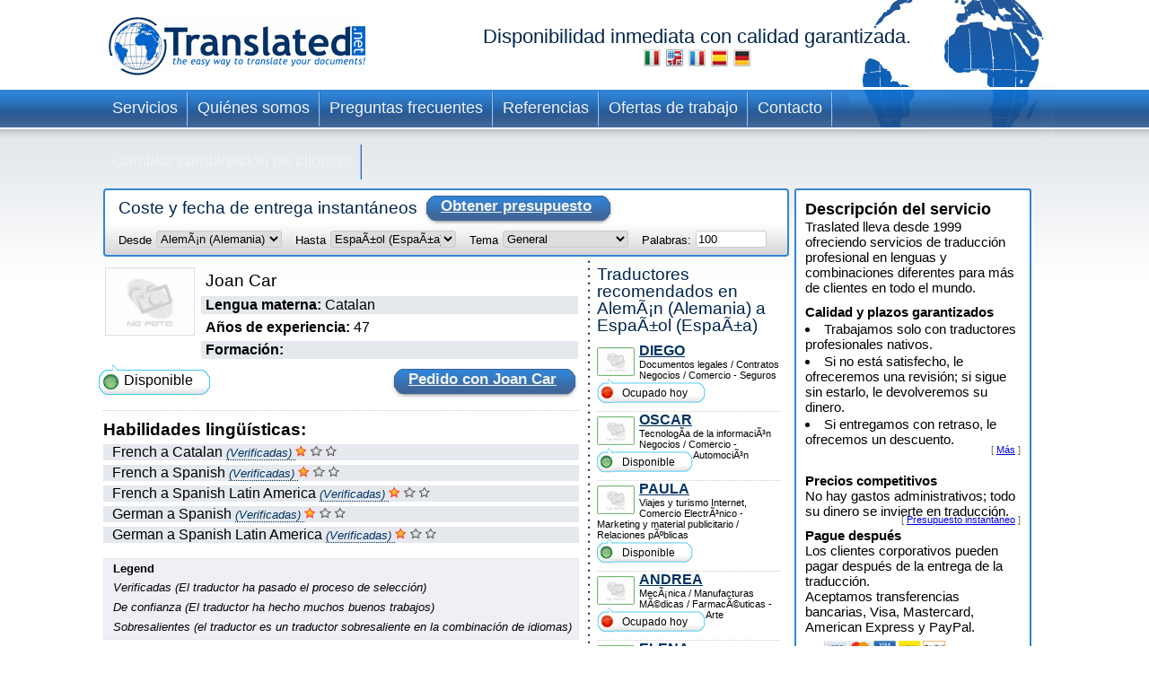

--- FILE ---
content_type: text/html; charset=UTF-8
request_url: https://www.translated.net/traductores/German/Spanish/jomarzo.html
body_size: 8679
content:
<?xml version="1.0" encoding="UTF-8"?>

<html xmlns="http://www.w3.org/1999/xhtml">
	<head>
		<meta http-equiv="content-type" content="text/html; charset=UTF-8"/>
		
			 <title>Joan Car, traductor profesional de AlemÃ¡n (Alemania) a EspaÃ±ol (EspaÃ±a)</title>
		<!--
		<meta  name="description" i18n:attributes="description Professional translation in ${num_lang_comb} combinations. Instant on line quote and delivery date. Choose your translator and pay later" description=""  />
		<meta name="keywords" content="translate, translate ${tradSource} ${tradTarget}, translate from ${tradSource} to ${tradTarget}, translator, translator ${tradSource} ${tradTarget}, translator from ${tradSource} to  ${tradTarget},translation service, translation service ${tradSource} ${tradTarget},translation service from ${tradSource} to ${tradTarget},${tradSource} to ${target}, ${target} to ${source}"/>
	     -->
		<meta name="copyright" content="Translated"/>
		<meta http-equiv="Content-Language" content="es"/>
		<meta name="language" content="es"/>
		
		<script type="text/javascript" src="/ruxitagentjs_ICANVfqru_10327251022105625.js" data-dtconfig="rid=RID_-311305926|rpid=1921382470|domain=translated.net|reportUrl=/rb_bf19471knk|app=00eaa1fae5e5551b|cuc=qjpsqj4c|owasp=1|mel=100000|featureHash=ICANVfqru|dpvc=1|lastModification=1765250253152|tp=500,50,0|rdnt=1|uxrgce=1|srbbv=2|agentUri=/ruxitagentjs_ICANVfqru_10327251022105625.js"></script><link rel="stylesheet" type="text/css" media="screen" href="/translators/css/main.css"/>
        <!--[if IE 6]> <link href="/translators/css/ie6.css" rel="stylesheet" type="text/css" /> <![endif]-->
        <!--[if IE 7]> <link href="/translators/css/ie7.css" rel="stylesheet" type="text/css" /> <![endif]-->
	</head>

	<body>
		<div id="container">

			<div id="header">
				<a href="//www.translated.net/es/">
					<img src="/translators/img/logo.gif" class="logo" alt="logo de translated"/></a>
				<h1>
				  Disponibilidad inmediata con calidad garantizada.				
				  	<br/>				
					<a href="/traduttori/German/Spanish/jomarzo.html"><img src="/translators/img/flag-it.jpg" alt="traduttori professionisti"/></a>					
					<a href="/translators/German/Spanish/jomarzo.html"><img src="/translators/img/flag-en.jpg" alt="professional translators"/></a>		
					<a href="/traducteurs/German/Spanish/jomarzo.html"><img src="/translators/img/flag-fr.jpg" alt="traducteurs professionnels"/></a>	
					<a href="/traductores/German/Spanish/jomarzo.html"><img src="/translators/img/flag-es.jpg" alt="traductores profesionales"/></a>			
					<a href="/ubersetzer/German/Spanish/jomarzo.html"><img src="/translators/img/flag-de.jpg" alt="professionelle Übersetzer"/></a>		
					
				</h1>
		</div>
			<div class="clear"></div>

			<ul class="nav">
			<li><a href="/es/servicios-traducción-profesional">Servicios</a></li>	
		</ul><ul class="nav">
			<li><a href="/es/quienes-somos">Quiénes somos</a></li>	
		</ul><ul class="nav">
			<li><a href="/es/preguntas-frecuentes">Preguntas frecuentes</a></li>	
		</ul><ul class="nav">
			<li><a href="/es/referencias">Referencias</a></li>	
		</ul><ul class="nav">
			<li><a href="/es/trabaja-con-nosotros">Ofertas de trabajo</a></li>	
		</ul><ul class="nav">
			<li><a href="/es/contacto">Contacto</a></li>	
		</ul><ul class="nav">
			<li><a href="/traductores/">Cambiar combinación de idiomas</a></li>	
		</ul>
			<div class="clear"></div>


			<div id="content">
				<div id="center">
					<div class="box_quote">
			
			<div class="title">
				<h2>Coste y fecha de entrega instantáneos</h2>
				<a href="#" onclick="document.getElementById('preventivoForm').submit();" class="button">
					<span></span>
					Obtener presupuesto
				</a>
			</div>
			<div class="clear"></div>	
			<form id="preventivoForm" method="get" action="//www.translated.net/" onsubmit="return true;">				
				<input type="hidden" name="refid" value="4767"/>
				<input type="hidden" name="fromTranslators" value="1"/>
				<input type="hidden" name="from" value="1"/>
				<input type="hidden" name="tid" value="jomarzo"/>
				<fieldset>
					<label for="preventivoFormFrom">Desde </label>
					<select name="source" id="preventivoFormFrom">
														
							
													
								<option value="Afrikaans">Afrikaans</option>					
							
														
							
													
								<option value="Albanian">AlbanÃ©s</option>					
							
														
							
													
								<option value="Arabic">Ãrabe</option>					
							
														
							
													
								<option value="Arabic Egypt">Ãrabe (Egipto)</option>					
							
														
							
													
								<option value="Arabic Jordan">Ãrabe (Jordania)</option>					
							
														
							
													
								<option value="Moroccan Arabic">Ãrabe (Marruecos)</option>					
							
														
							
													
								<option value="Arabic United Arab Emirates">Ãrabe (Emiratos Ãrabes Unidos)</option>					
							
														
							
													
								<option value="Armenian">Armenio</option>					
							
														
							
													
								<option value="Bambara">Bambara</option>					
							
														
							
													
								<option value="Bielarus">Bielorruso</option>					
							
														
							
													
								<option value="Bengali">BengalÃ­</option>					
							
														
							
													
								<option value="Bengali Bangladesh">BengalÃ­ (BangladÃ©s)</option>					
							
														
							
													
								<option value="Bodo">Bodo</option>					
							
														
							
													
								<option value="Bosnian">Bosnio</option>					
							
														
							
													
								<option value="Breton">BretÃ³n</option>					
							
														
							
													
								<option value="Bulgarian">BÃºlgaro</option>					
							
														
							
													
								<option value="Burmese">Birmano</option>					
							
														
							
													
								<option value="Catalan">CatalÃ¡n</option>					
							
														
							
													
								<option value="Catalan Valencia">CatalÃ¡n (Valencia)</option>					
							
														
							
													
								<option value="Chechen">Checheno</option>					
							
														
							
													
								<option value="Chinese">Chino (simplificado)</option>					
							
														
							
													
								<option value="Chinese Singapore">Chino (Singapur)</option>					
							
														
							
													
								<option value="Chinese Traditional Hong Kong">Chino (tradicional; Hong Kong)</option>					
							
														
							
													
								<option value="Chinese Traditional Macau">Chino (tradicional; Macao)</option>					
							
														
							
													
								<option value="Chinese Traditional">Chino (tradicional; TaiwÃ¡n)</option>					
							
														
							
													
								<option value="Chuukese">ChuukÃ©s</option>					
							
														
							
													
								<option value="Comorian Ngazidja">Comorense (Ngazidja)</option>					
							
														
							
													
								<option value="Antigua and Barbuda Creole Eng">InglÃ©s criollo (Antigua y Barbuda)</option>					
							
														
							
													
								<option value="Bahamas Creole English">InglÃ©s criollo (Bahamas)</option>					
							
														
							
													
								<option value="Bajan">InglÃ©s criollo (Barbados)</option>					
							
														
							
													
								<option value="Grenadian Creole English">InglÃ©s criollo (Granada)</option>					
							
														
							
													
								<option value="Guyanese Creole English">InglÃ©s criollo (Guyana)</option>					
							
														
							
													
								<option value="Hawaiian">InglÃ©s criollo (HawÃ¡i)</option>					
							
														
							
													
								<option value="Jamaican Creole English">InglÃ©s criollo (Jamaica)</option>					
							
														
							
													
								<option value="Saint Lucian Creole French">InglÃ©s criollo (Santa LucÃ­a)</option>					
							
														
							
													
								<option value="Vincentian Creole English">InglÃ©s criollo (San Vicente y las Granadinas)</option>					
							
														
							
													
								<option value="Virgin Islands Creole English">InglÃ©s criollo (Islas VÃ­rgenes)</option>					
							
														
							
													
								<option value="Haitian Creole French">FrancÃ©s criollo (HaitÃ­)</option>					
							
														
							
													
								<option value="Morisyen">FrancÃ©s criollo (Mauricio)</option>					
							
														
							
													
								<option value="Seselwa Creole French">FrancÃ©s criollo (Seychelles)</option>					
							
														
							
													
								<option value="Papiamentu">PortuguÃ©s criollo (Aruba, Curazao y Bonaire)</option>					
							
														
							
													
								<option value="Kabuverdianu">PortuguÃ©s criollo (Cabo Verde)</option>					
							
														
							
													
								<option value="Crioulo Upper Guinea">PortuguÃ©s criollo (Guinea-BisÃ¡u)</option>					
							
														
							
													
								<option value="Croatian">Croata</option>					
							
														
							
													
								<option value="Czech">Checo</option>					
							
														
							
													
								<option value="Danish">DanÃ©s</option>					
							
														
							
													
								<option value="Dogri">Dogri</option>					
							
														
							
													
								<option value="Dutch Belgium West Flanders">NeerlandÃ©s (BÃ©lgica, Flandes Occidental)</option>					
							
														
							
													
								<option value="Flemish">NeerlandÃ©s (BÃ©lgica)</option>					
							
														
							
													
								<option value="Dutch">NeerlandÃ©s (PaÃ­ses Bajos)</option>					
							
														
							
													
								<option value="English Australia">InglÃ©s (Australia)</option>					
							
														
							
													
								<option value="English Canada">InglÃ©s (CanadÃ¡)</option>					
							
														
							
													
								<option value="English Hong Kong">InglÃ©s (Hong Kong)</option>					
							
														
							
													
								<option value="English India">InglÃ©s (India)</option>					
							
														
							
													
								<option value="English Ireland">InglÃ©s (Irlanda)</option>					
							
														
							
													
								<option value="English New Zealand">InglÃ©s (Nueva Zelanda)</option>					
							
														
							
													
								<option value="English Singapore">InglÃ©s (Singapur)</option>					
							
														
							
													
								<option value="English South Africa">InglÃ©s (SudÃ¡frica)</option>					
							
														
							
													
								<option value="English">InglÃ©s (Reino Unido)</option>					
							
														
							
													
								<option value="English US">InglÃ©s (Estados Unidos)</option>					
							
														
							
													
								<option value="Esperanto">Esperanto</option>					
							
														
							
													
								<option value="Estonian">Estonio</option>					
							
														
							
													
								<option value="Faroese">FeroÃ©s</option>					
							
														
							
													
								<option value="Persian">Persa</option>					
							
														
							
													
								<option value="Finnish">FinÃ©s</option>					
							
														
							
													
								<option value="Quebecois">FrancÃ©s (CanadÃ¡)</option>					
							
														
							
													
								<option value="Belgian French">FrancÃ©s (BÃ©lgica)</option>					
							
														
							
													
								<option value="Canadian French">FrancÃ©s (CanadÃ¡)</option>					
							
														
							
													
								<option value="French">FrancÃ©s (Francia)</option>					
							
														
							
													
								<option value="Swiss French">FrancÃ©s (Suiza)</option>					
							
														
							
													
								<option value="Fula">Fula</option>					
							
														
							
													
								<option value="Ganda">Ganda</option>					
							
														
							
													
								<option value="Georgian">Georgiano</option>					
							
														
							
													
								<option value="Austrian German">AlemÃ¡n (Austria)</option>					
							
														
							
								<option selected="selected" value="German">AlemÃ¡n (Alemania)</option>					
							
							
														
							
													
								<option value="Swiss German">AlemÃ¡n (Suiza)</option>					
							
														
							
													
								<option value="Greek">Griego</option>					
							
														
							
													
								<option value="Classical Greek">Griego (antiguo)</option>					
							
														
							
													
								<option value="Guarani">GuaranÃ­</option>					
							
														
							
													
								<option value="Haitian">Haitiano</option>					
							
														
							
													
								<option value="Hebrew">Hebreo</option>					
							
														
							
													
								<option value="Hindi">Hindi</option>					
							
														
							
													
								<option value="Hindi Simplified">Hindi (simplificado)</option>					
							
														
							
													
								<option value="Hmong">Hmong</option>					
							
														
							
													
								<option value="Hungarian">HÃºngaro</option>					
							
														
							
													
								<option value="Icelandic">IslandÃ©s</option>					
							
														
							
													
								<option value="Indonesian">Indonesio</option>					
							
														
							
													
								<option value="Inuktitut Greenlandic">Inuktitkut (Groenlandia)</option>					
							
														
							
													
								<option value="Irish Gaelic">GaÃ©lico irlandÃ©s</option>					
							
														
							
													
								<option value="Italian">Italiano (Italia)</option>					
							
														
							
													
								<option value="Swiss Italian">Italiano (Suiza)</option>					
							
														
							
													
								<option value="Japanese">JaponÃ©s</option>					
							
														
							
													
								<option value="Javanese">JavanÃ©s</option>					
							
														
							
													
								<option value="Kashmiri">Cachemir</option>					
							
														
							
													
								<option value="Kazakh">Kazajo</option>					
							
														
							
													
								<option value="Khmer">Jemer</option>					
							
														
							
													
								<option value="Kirundi">Kirundi</option>					
							
														
							
													
								<option value="Korean">Coreano</option>					
							
														
							
													
								<option value="Northern Kurdish">Kurdo kurmanyi (escritura latina)</option>					
							
														
							
													
								<option value="Northern Kurdish">Kurdo kurmanyi (escritura latina)</option>					
							
														
							
													
								<option value="Kurdish Sorani">Kurdo sorani (escritura Ã¡rabe)</option>					
							
														
							
													
								<option value="Kiche">QuichÃ©</option>					
							
														
							
													
								<option value="Latin">LatÃ­n</option>					
							
														
							
													
								<option value="Latvian">LetÃ³n</option>					
							
														
							
													
								<option value="Lithuanian">Lituano</option>					
							
														
							
													
								<option value="Macedonian">Macedonio</option>					
							
														
							
													
								<option value="Maithili">MaitilÃ­</option>					
							
														
							
													
								<option value="Malay">Malayo</option>					
							
														
							
													
								<option value="Maltese">MaltÃ©s</option>					
							
														
							
													
								<option value="Mandinka">Mandinga</option>					
							
														
							
													
								<option value="Maninka">Maninka</option>					
							
														
							
													
								<option value="Manipuri">Manipuri</option>					
							
														
							
													
								<option value="Manjak">Manjak</option>					
							
														
							
													
								<option value="Maori">MaorÃ­</option>					
							
														
							
													
								<option value="Mongolian">Mongol</option>					
							
														
							
													
								<option value="Nepali">NepalÃ­</option>					
							
														
							
													
								<option value="Norwegian">Noruego</option>					
							
														
							
													
								<option value="Occitan Aran">Occitano (ArÃ¡n)</option>					
							
														
							
													
								<option value="Occitan">Occitano (provenzal)</option>					
							
														
							
													
								<option value="Oromo">Oromo</option>					
							
														
							
													
								<option value="Pashto">Pashto</option>					
							
														
							
													
								<option value="Tok Pisin">Tok Pisin (PapÃºa Nueva Guinea)</option>					
							
														
							
													
								<option value="Pijin">Pidgin (Islas SalomÃ³n)</option>					
							
														
							
													
								<option value="Pohnpeian">PonapeÃ±o</option>					
							
														
							
													
								<option value="Polish">Polaco</option>					
							
														
							
													
								<option value="Portuguese">PortuguÃ©s (Portugal)</option>					
							
														
							
													
								<option value="Portuguese Brazil">PortuguÃ©s (Brasil)</option>					
							
														
							
													
								<option value="Pulaar">Fula</option>					
							
														
							
													
								<option value="Panjabi">PunyabÃ­</option>					
							
														
							
													
								<option value="Quechua">Quechua</option>					
							
														
							
													
								<option value="Romanian">Rumano</option>					
							
														
							
													
								<option value="Russian">Ruso</option>					
							
														
							
													
								<option value="S gaw Karen">S&#039;gaw Karen</option>					
							
														
							
													
								<option value="Saho">Saho</option>					
							
														
							
													
								<option value="Sanskrit">SÃ¡nscrito</option>					
							
														
							
													
								<option value="Santali">Santali</option>					
							
														
							
													
								<option value="Scots Gaelic">GaÃ©lico escocÃ©s</option>					
							
														
							
													
								<option value="Serbian Cyrillic">Serbio (escritura cirÃ­lica)</option>					
							
														
							
													
								<option value="Serbian">Serbio (escritura latina)</option>					
							
														
							
													
								<option value="Sinhala">CingalÃ©s</option>					
							
														
							
													
								<option value="Sinte Romani">RomanÃ­ sinte</option>					
							
														
							
													
								<option value="Slovak">Eslovaco</option>					
							
														
							
													
								<option value="Slovenian">Esloveno</option>					
							
														
							
													
								<option value="Somali">SomalÃ­</option>					
							
														
							
													
								<option value="Soninke">SoninkÃ©</option>					
							
														
							
													
								<option value="Northern Sotho">Soto (septentrional)</option>					
							
														
							
													
								<option value="Sesotho">Soto (meridional)</option>					
							
														
							
													
								<option value="Spanish Argentina">EspaÃ±ol (Argentina)</option>					
							
														
							
													
								<option value="Spanish Colombian">EspaÃ±ol (Colombia)</option>					
							
														
							
													
								<option value="Spanish Latin America">EspaÃ±ol (LatinoamÃ©rica)</option>					
							
														
							
													
								<option value="Spanish Mexico">EspaÃ±ol (MÃ©xico)</option>					
							
														
							
													
								<option value="Spanish">EspaÃ±ol (EspaÃ±a)</option>					
							
														
							
													
								<option value="Spanish US">EspaÃ±ol (Estados Unidos)</option>					
							
														
							
													
								<option value="Susu">Susu</option>					
							
														
							
													
								<option value="Swahili">Swahili</option>					
							
														
							
													
								<option value="Swedish">Sueco</option>					
							
														
							
													
								<option value="Tagalog">Tagalo</option>					
							
														
							
													
								<option value="Tajik">Tayiko</option>					
							
														
							
													
								<option value="Tamil India">Tamil (India)</option>					
							
														
							
													
								<option value="Tamil">Tamil (Sri Lanka)</option>					
							
														
							
													
								<option value="Thai">Tailandia</option>					
							
														
							
													
								<option value="Tibetan">Tibetano</option>					
							
														
							
													
								<option value="Tigrinya">TigriÃ±a</option>					
							
														
							
													
								<option value="Turkish">Turco</option>					
							
														
							
													
								<option value="Twi">Twi</option>					
							
														
							
													
								<option value="Ukrainian">Ucraniano</option>					
							
														
							
													
								<option value="Pakistani">Urdu</option>					
							
														
							
													
								<option value="Vietnamese">Vietnamita</option>					
							
														
							
													
								<option value="Wenzhounese">WenzhounÃ©s</option>					
							
						
						
						<!--option tal:repeat="quoteLang quoteLangs" tal:content="quoteLang/value"  tal:attributes="value quoteLang/key" value="English">English </option -->
					</select>
					
	
					<label for="preventivoFormTo">Hasta </label>
					<select name="target[]" id="preventivoFormTo">
						
													
								
												
								<option value="Afrikaans">Afrikaans</option>					
							
													
								
												
								<option value="Albanian">AlbanÃ©s</option>					
							
													
								
												
								<option value="Arabic">Ãrabe</option>					
							
													
								
												
								<option value="Arabic Egypt">Ãrabe (Egipto)</option>					
							
													
								
												
								<option value="Arabic Jordan">Ãrabe (Jordania)</option>					
							
													
								
												
								<option value="Moroccan Arabic">Ãrabe (Marruecos)</option>					
							
													
								
												
								<option value="Arabic United Arab Emirates">Ãrabe (Emiratos Ãrabes Unidos)</option>					
							
													
								
												
								<option value="Armenian">Armenio</option>					
							
													
								
												
								<option value="Bambara">Bambara</option>					
							
													
								
												
								<option value="Bielarus">Bielorruso</option>					
							
													
								
												
								<option value="Bengali">BengalÃ­</option>					
							
													
								
												
								<option value="Bengali Bangladesh">BengalÃ­ (BangladÃ©s)</option>					
							
													
								
												
								<option value="Bodo">Bodo</option>					
							
													
								
												
								<option value="Bosnian">Bosnio</option>					
							
													
								
												
								<option value="Breton">BretÃ³n</option>					
							
													
								
												
								<option value="Bulgarian">BÃºlgaro</option>					
							
													
								
												
								<option value="Burmese">Birmano</option>					
							
													
								
												
								<option value="Catalan">CatalÃ¡n</option>					
							
													
								
												
								<option value="Catalan Valencia">CatalÃ¡n (Valencia)</option>					
							
													
								
												
								<option value="Chechen">Checheno</option>					
							
													
								
												
								<option value="Chinese">Chino (simplificado)</option>					
							
													
								
												
								<option value="Chinese Singapore">Chino (Singapur)</option>					
							
													
								
												
								<option value="Chinese Traditional Hong Kong">Chino (tradicional; Hong Kong)</option>					
							
													
								
												
								<option value="Chinese Traditional Macau">Chino (tradicional; Macao)</option>					
							
													
								
												
								<option value="Chinese Traditional">Chino (tradicional; TaiwÃ¡n)</option>					
							
													
								
												
								<option value="Chuukese">ChuukÃ©s</option>					
							
													
								
												
								<option value="Comorian Ngazidja">Comorense (Ngazidja)</option>					
							
													
								
												
								<option value="Antigua and Barbuda Creole Eng">InglÃ©s criollo (Antigua y Barbuda)</option>					
							
													
								
												
								<option value="Bahamas Creole English">InglÃ©s criollo (Bahamas)</option>					
							
													
								
												
								<option value="Bajan">InglÃ©s criollo (Barbados)</option>					
							
													
								
												
								<option value="Grenadian Creole English">InglÃ©s criollo (Granada)</option>					
							
													
								
												
								<option value="Guyanese Creole English">InglÃ©s criollo (Guyana)</option>					
							
													
								
												
								<option value="Hawaiian">InglÃ©s criollo (HawÃ¡i)</option>					
							
													
								
												
								<option value="Jamaican Creole English">InglÃ©s criollo (Jamaica)</option>					
							
													
								
												
								<option value="Saint Lucian Creole French">InglÃ©s criollo (Santa LucÃ­a)</option>					
							
													
								
												
								<option value="Vincentian Creole English">InglÃ©s criollo (San Vicente y las Granadinas)</option>					
							
													
								
												
								<option value="Virgin Islands Creole English">InglÃ©s criollo (Islas VÃ­rgenes)</option>					
							
													
								
												
								<option value="Haitian Creole French">FrancÃ©s criollo (HaitÃ­)</option>					
							
													
								
												
								<option value="Morisyen">FrancÃ©s criollo (Mauricio)</option>					
							
													
								
												
								<option value="Seselwa Creole French">FrancÃ©s criollo (Seychelles)</option>					
							
													
								
												
								<option value="Papiamentu">PortuguÃ©s criollo (Aruba, Curazao y Bonaire)</option>					
							
													
								
												
								<option value="Kabuverdianu">PortuguÃ©s criollo (Cabo Verde)</option>					
							
													
								
												
								<option value="Crioulo Upper Guinea">PortuguÃ©s criollo (Guinea-BisÃ¡u)</option>					
							
													
								
												
								<option value="Croatian">Croata</option>					
							
													
								
												
								<option value="Czech">Checo</option>					
							
													
								
												
								<option value="Danish">DanÃ©s</option>					
							
													
								
												
								<option value="Dogri">Dogri</option>					
							
													
								
												
								<option value="Dutch Belgium West Flanders">NeerlandÃ©s (BÃ©lgica, Flandes Occidental)</option>					
							
													
								
												
								<option value="Flemish">NeerlandÃ©s (BÃ©lgica)</option>					
							
													
								
												
								<option value="Dutch">NeerlandÃ©s (PaÃ­ses Bajos)</option>					
							
													
								
												
								<option value="English Australia">InglÃ©s (Australia)</option>					
							
													
								
												
								<option value="English Canada">InglÃ©s (CanadÃ¡)</option>					
							
													
								
												
								<option value="English Hong Kong">InglÃ©s (Hong Kong)</option>					
							
													
								
												
								<option value="English India">InglÃ©s (India)</option>					
							
													
								
												
								<option value="English Ireland">InglÃ©s (Irlanda)</option>					
							
													
								
												
								<option value="English New Zealand">InglÃ©s (Nueva Zelanda)</option>					
							
													
								
												
								<option value="English Singapore">InglÃ©s (Singapur)</option>					
							
													
								
												
								<option value="English South Africa">InglÃ©s (SudÃ¡frica)</option>					
							
													
								
												
								<option value="English">InglÃ©s (Reino Unido)</option>					
							
													
								
												
								<option value="English US">InglÃ©s (Estados Unidos)</option>					
							
													
								
												
								<option value="Esperanto">Esperanto</option>					
							
													
								
												
								<option value="Estonian">Estonio</option>					
							
													
								
												
								<option value="Faroese">FeroÃ©s</option>					
							
													
								
												
								<option value="Persian">Persa</option>					
							
													
								
												
								<option value="Finnish">FinÃ©s</option>					
							
													
								
												
								<option value="Quebecois">FrancÃ©s (CanadÃ¡)</option>					
							
													
								
												
								<option value="Belgian French">FrancÃ©s (BÃ©lgica)</option>					
							
													
								
												
								<option value="Canadian French">FrancÃ©s (CanadÃ¡)</option>					
							
													
								
												
								<option value="French">FrancÃ©s (Francia)</option>					
							
													
								
												
								<option value="Swiss French">FrancÃ©s (Suiza)</option>					
							
													
								
												
								<option value="Fula">Fula</option>					
							
													
								
												
								<option value="Ganda">Ganda</option>					
							
													
								
												
								<option value="Georgian">Georgiano</option>					
							
													
								
												
								<option value="Austrian German">AlemÃ¡n (Austria)</option>					
							
													
								
												
								<option value="German">AlemÃ¡n (Alemania)</option>					
							
													
								
												
								<option value="Swiss German">AlemÃ¡n (Suiza)</option>					
							
													
								
												
								<option value="Greek">Griego</option>					
							
													
								
												
								<option value="Classical Greek">Griego (antiguo)</option>					
							
													
								
												
								<option value="Guarani">GuaranÃ­</option>					
							
													
								
												
								<option value="Haitian">Haitiano</option>					
							
													
								
												
								<option value="Hebrew">Hebreo</option>					
							
													
								
												
								<option value="Hindi">Hindi</option>					
							
													
								
												
								<option value="Hindi Simplified">Hindi (simplificado)</option>					
							
													
								
												
								<option value="Hmong">Hmong</option>					
							
													
								
												
								<option value="Hungarian">HÃºngaro</option>					
							
													
								
												
								<option value="Icelandic">IslandÃ©s</option>					
							
													
								
												
								<option value="Indonesian">Indonesio</option>					
							
													
								
												
								<option value="Inuktitut Greenlandic">Inuktitkut (Groenlandia)</option>					
							
													
								
												
								<option value="Irish Gaelic">GaÃ©lico irlandÃ©s</option>					
							
													
								
												
								<option value="Italian">Italiano (Italia)</option>					
							
													
								
												
								<option value="Swiss Italian">Italiano (Suiza)</option>					
							
													
								
												
								<option value="Japanese">JaponÃ©s</option>					
							
													
								
												
								<option value="Javanese">JavanÃ©s</option>					
							
													
								
												
								<option value="Kashmiri">Cachemir</option>					
							
													
								
												
								<option value="Kazakh">Kazajo</option>					
							
													
								
												
								<option value="Khmer">Jemer</option>					
							
													
								
												
								<option value="Kirundi">Kirundi</option>					
							
													
								
												
								<option value="Korean">Coreano</option>					
							
													
								
												
								<option value="Northern Kurdish">Kurdo kurmanyi (escritura latina)</option>					
							
													
								
												
								<option value="Northern Kurdish">Kurdo kurmanyi (escritura latina)</option>					
							
													
								
												
								<option value="Kurdish Sorani">Kurdo sorani (escritura Ã¡rabe)</option>					
							
													
								
												
								<option value="Kiche">QuichÃ©</option>					
							
													
								
												
								<option value="Latin">LatÃ­n</option>					
							
													
								
												
								<option value="Latvian">LetÃ³n</option>					
							
													
								
												
								<option value="Lithuanian">Lituano</option>					
							
													
								
												
								<option value="Macedonian">Macedonio</option>					
							
													
								
												
								<option value="Maithili">MaitilÃ­</option>					
							
													
								
												
								<option value="Malay">Malayo</option>					
							
													
								
												
								<option value="Maltese">MaltÃ©s</option>					
							
													
								
												
								<option value="Mandinka">Mandinga</option>					
							
													
								
												
								<option value="Maninka">Maninka</option>					
							
													
								
												
								<option value="Manipuri">Manipuri</option>					
							
													
								
												
								<option value="Manjak">Manjak</option>					
							
													
								
												
								<option value="Maori">MaorÃ­</option>					
							
													
								
												
								<option value="Mongolian">Mongol</option>					
							
													
								
												
								<option value="Nepali">NepalÃ­</option>					
							
													
								
												
								<option value="Norwegian">Noruego</option>					
							
													
								
												
								<option value="Occitan Aran">Occitano (ArÃ¡n)</option>					
							
													
								
												
								<option value="Occitan">Occitano (provenzal)</option>					
							
													
								
												
								<option value="Oromo">Oromo</option>					
							
													
								
												
								<option value="Pashto">Pashto</option>					
							
													
								
												
								<option value="Tok Pisin">Tok Pisin (PapÃºa Nueva Guinea)</option>					
							
													
								
												
								<option value="Pijin">Pidgin (Islas SalomÃ³n)</option>					
							
													
								
												
								<option value="Pohnpeian">PonapeÃ±o</option>					
							
													
								
												
								<option value="Polish">Polaco</option>					
							
													
								
												
								<option value="Portuguese">PortuguÃ©s (Portugal)</option>					
							
													
								
												
								<option value="Portuguese Brazil">PortuguÃ©s (Brasil)</option>					
							
													
								
												
								<option value="Pulaar">Fula</option>					
							
													
								
												
								<option value="Panjabi">PunyabÃ­</option>					
							
													
								
												
								<option value="Quechua">Quechua</option>					
							
													
								
												
								<option value="Romanian">Rumano</option>					
							
													
								
												
								<option value="Russian">Ruso</option>					
							
													
								
												
								<option value="S gaw Karen">S&#039;gaw Karen</option>					
							
													
								
												
								<option value="Saho">Saho</option>					
							
													
								
												
								<option value="Sanskrit">SÃ¡nscrito</option>					
							
													
								
												
								<option value="Santali">Santali</option>					
							
													
								
												
								<option value="Scots Gaelic">GaÃ©lico escocÃ©s</option>					
							
													
								
												
								<option value="Serbian Cyrillic">Serbio (escritura cirÃ­lica)</option>					
							
													
								
												
								<option value="Serbian">Serbio (escritura latina)</option>					
							
													
								
												
								<option value="Sinhala">CingalÃ©s</option>					
							
													
								
												
								<option value="Sinte Romani">RomanÃ­ sinte</option>					
							
													
								
												
								<option value="Slovak">Eslovaco</option>					
							
													
								
												
								<option value="Slovenian">Esloveno</option>					
							
													
								
												
								<option value="Somali">SomalÃ­</option>					
							
													
								
												
								<option value="Soninke">SoninkÃ©</option>					
							
													
								
												
								<option value="Northern Sotho">Soto (septentrional)</option>					
							
													
								
												
								<option value="Sesotho">Soto (meridional)</option>					
							
													
								
												
								<option value="Spanish Argentina">EspaÃ±ol (Argentina)</option>					
							
													
								
												
								<option value="Spanish Colombian">EspaÃ±ol (Colombia)</option>					
							
													
								
												
								<option value="Spanish Latin America">EspaÃ±ol (LatinoamÃ©rica)</option>					
							
													
								
												
								<option value="Spanish Mexico">EspaÃ±ol (MÃ©xico)</option>					
							
													
							
								<option selected="selected" value="Spanish">EspaÃ±ol (EspaÃ±a)</option>					
								
							
													
								
												
								<option value="Spanish US">EspaÃ±ol (Estados Unidos)</option>					
							
													
								
												
								<option value="Susu">Susu</option>					
							
													
								
												
								<option value="Swahili">Swahili</option>					
							
													
								
												
								<option value="Swedish">Sueco</option>					
							
													
								
												
								<option value="Tagalog">Tagalo</option>					
							
													
								
												
								<option value="Tajik">Tayiko</option>					
							
													
								
												
								<option value="Tamil India">Tamil (India)</option>					
							
													
								
												
								<option value="Tamil">Tamil (Sri Lanka)</option>					
							
													
								
												
								<option value="Thai">Tailandia</option>					
							
													
								
												
								<option value="Tibetan">Tibetano</option>					
							
													
								
												
								<option value="Tigrinya">TigriÃ±a</option>					
							
													
								
												
								<option value="Turkish">Turco</option>					
							
													
								
												
								<option value="Twi">Twi</option>					
							
													
								
												
								<option value="Ukrainian">Ucraniano</option>					
							
													
								
												
								<option value="Pakistani">Urdu</option>					
							
													
								
												
								<option value="Vietnamese">Vietnamita</option>					
							
													
								
												
								<option value="Wenzhounese">WenzhounÃ©s</option>					
							
						
					</select>
					
					<label for="preventivoFormSubject">Tema</label>
					<select name="subject" id="preventivoFormSubject">	
					<!--quoteVocabs/${langForLink}/${key}/value_${langForLink}	-->				
								
																
									
									<option value="aerospace_defence">Aeroespacial / Defensa</option>
													
								
																
									
									<option value="architecture">Arquitectura </option>
													
								
																
									
									<option value="art">Arte</option>
													
								
																
									
									<option value="automotive">AutomociÃ³n</option>
													
								
																
									
									<option value="adwords">Campaña AdWords</option>
													
								
																
									
									<option value="certificates_diplomas_licences_cv_etc">Certificados, diplomas, licencias, CV, etc.</option>
													
								
																
									
									<option value="science">Ciencia</option>
													
								
																
									
									<option value="social_science">Ciencias Sociales</option>
													
								
																
									
									<option value="accounting_finance">Contabilidad y finanzas</option>
													
								
																
									
									<option value="private_correspondence_letters">Correspondencia privada, cartas</option>
													
								
																
									
									<option value="cosmetics">CosmÃ©tica</option>
													
								
																
									
									<option value="culinary">Culinaria</option>
													
								
																
									
									<option value="legal_documents_contracts">Documentos legales / Contratos</option>
													
								
																
									
									<option value="electronics_electrical_engineering">ElectrÃ³nica / IngenierÃ­a elÃ©ctrica</option>
													
								
																
									
									<option value="energy_power_generation_oil_gas">EnergÃ­a / ProducciÃ³n de energÃ­a/ PetrÃ³leo y gas</option>
													
								
																
									<option selected="selected" value="general">General</option>
									
													
								
																
									
									<option value="history_archaeology">Historia / ArqueologÃ­a</option>
													
								
																
									
									<option value="civil_engineering_construction">IngenierÃ­a civil / ConstrucciÃ³n</option>
													
								
																
									
									<option value="european_governmental_politics">Instituciones UE / Política</option>
													
								
																
									
									<option value="internet_e-commerce">Internet, Comercio ElectrÃ³nico</option>
													
								
																
									
									<option value="games_viseogames_casino">Juegos / Video Juegos / Casino</option>
													
								
																
									
									<option value="medical_pharmaceutical">MÃ©dicas / FarmacÃ©uticas</option>
													
								
																
									
									<option value="music">MÃºsica</option>
													
								
																
									
									<option value="marketing_advertising_material_public_relations">Marketing y material publicitario / Relaciones pÃºblicas</option>
													
								
																
									
									<option value="matematics_and_physics">MatemÃ¡ticas y fÃ­sica</option>
													
								
																
									
									<option value="mechanical_manufacturing">MecÃ¡nica / Manufacturas</option>
													
								
																
									
									<option value="environment">Medio ambiente</option>
													
								
																
									
									<option value="media_journalism_publishing">Medios de comunicaciÃ³n / Periodismo / Publicaciones</option>
													
								
																
									
									<option value="fashion">Moda</option>
													
								
																
									
									<option value="shipping_sailing_maritime">NÃ¡utica / NavegaciÃ³n / MarÃ­timas</option>
													
								
																
									
									<option value="general_business_commerce">Negocios / Comercio</option>
													
								
																
									
									<option value="chemical">QuÃ­mica</option>
													
								
																
									
									<option value="religion">ReligiÃ³n</option>
													
								
																
									
									<option value="corporate_social_responsibility">Responsabilidad social de empresa</option>
													
								
																
									
									<option value="insurance">Seguros</option>
													
								
																
									
									<option value="subtitles">Subtitulos</option>
													
								
																
									
									<option value="information_technology">TecnologÃ­a de la informaciÃ³n</option>
													
								
																
									
									<option value="telecommunications">Telecomunicaciones </option>
													
								
																
									
									<option value="literary_translations">Traducciones literarias</option>
													
								
																
									
									<option value="travel_tourism">Viajes y turismo</option>
													
												
					</select>
	
					<label for="preventivoFormWords">Palabras:</label>
					<input name="words" type="text" id="preventivoFormWords" value="100" size="8"/>					
				</fieldset>
			</form>							
		</div>
					<div class="clear"></div>
					<div id="translator_profile">
			<img src="/translators/img/noPhoto.jpg" class="picture profileImg" alt="fotografía del traductor"/>
			<ul class="detail">
				<li>
					<span class="name">Joan Car</span>
				</li>
				<li class="gray">
					<span class="bold">Lengua materna:</span>
					Catalan
					<div class="gray"></div>
				</li>
	
	
				<li>
					<span class="bold">Años de experiencia:</span>
					47
				</li>
				<li class="gray">
					<span class="bold">Formación:</span>
					
				</li>
			</ul>
			<div class="clear"></div>	
 			
			
			<p class="available">
				<span></span>
				Disponible
			</p>
			<div class="clear"></div>
	
			<div class="order">
				<a href="//www.translated.net/es/?refid=4767" class="button">
					<span></span>
					
					Pedido con
					Joan Car
				</a>
			</div>
			<div class="clear"></div>
	
			<span class="linea"></span>
			<div class="clear"></div>
	
			<h3>Habilidades lingüísticas:</h3>
			<ul class="language">
				
				<li class="gray">
					French
					a
					Catalan
					
					
						<a href="#" class="legend" title="El traductor ha pasado el proceso de selección">
							<em>(Verificadas)</em>
						</a>
						<img src="/translators/img/star_on.gif" width="13" height="13" alt="star yes"/>
						<img src="/translators/img/star_off.gif" width="13" height="13" alt="star no"/>
						<img src="/translators/img/star_off.gif" width="12" height="13" alt="star no"/>
					
					
					
					
					
					
				</li>
				
				<li class="gray">
					French
					a
					Spanish
					
					
						<a href="#" class="legend" title="El traductor ha pasado el proceso de selección">
							<em>(Verificadas)</em>
						</a>
						<img src="/translators/img/star_on.gif" width="13" height="13" alt="star yes"/>
						<img src="/translators/img/star_off.gif" width="13" height="13" alt="star no"/>
						<img src="/translators/img/star_off.gif" width="12" height="13" alt="star no"/>
					
					
					
					
					
					
				</li>
				
				<li class="gray">
					French
					a
					Spanish Latin America
					
					
						<a href="#" class="legend" title="El traductor ha pasado el proceso de selección">
							<em>(Verificadas)</em>
						</a>
						<img src="/translators/img/star_on.gif" width="13" height="13" alt="star yes"/>
						<img src="/translators/img/star_off.gif" width="13" height="13" alt="star no"/>
						<img src="/translators/img/star_off.gif" width="12" height="13" alt="star no"/>
					
					
					
					
					
					
				</li>
				
				<li class="gray">
					German
					a
					Spanish
					
					
						<a href="#" class="legend" title="El traductor ha pasado el proceso de selección">
							<em>(Verificadas)</em>
						</a>
						<img src="/translators/img/star_on.gif" width="13" height="13" alt="star yes"/>
						<img src="/translators/img/star_off.gif" width="13" height="13" alt="star no"/>
						<img src="/translators/img/star_off.gif" width="12" height="13" alt="star no"/>
					
					
					
					
					
					
				</li>
				
				<li class="gray">
					German
					a
					Spanish Latin America
					
					
						<a href="#" class="legend" title="El traductor ha pasado el proceso de selección">
							<em>(Verificadas)</em>
						</a>
						<img src="/translators/img/star_on.gif" width="13" height="13" alt="star yes"/>
						<img src="/translators/img/star_off.gif" width="13" height="13" alt="star no"/>
						<img src="/translators/img/star_off.gif" width="12" height="13" alt="star no"/>
					
					
					
					
					
					
				</li>
				
			</ul>
			<div class="clear"></div>
	
			<ul class="language_legend">
				<div id="qualificationLegend">Legend</div>
				<li class="gray2">Verificadas (El traductor ha pasado el proceso de selección)</li>
				<li>De confianza (El traductor ha hecho muchos buenos trabajos)</li>				
				<li>Sobresalientes (el traductor es un traductor sobresaliente en la combinación de idiomas)</li>
			</ul>
			<br/>
			<div class="clear"></div>
	
			<span class="linea"></span>
			<div class="clear"></div>
	
			<h3>Principal especialización</h3>			
			<dl class="specialization">
				
				
				
				<dt class="gray">AutomociÃ³n</dt>
				<dd> 
				Toda la documentaciÃ³n relacionada con el sector de la automociÃ³n, incluyendo manuales de usuario y procesos de manufacturaciÃ³n.
					
				</dd>
				
				
				
				
				
				<dt class="gray">General</dt>
				<dd> 
				Toda la demÃ¡s documentaciÃ³n, que no contiene vocabulario tÃ©cnico.
					
				</dd>
				
				
				
				
				
				<dt class="gray">MecÃ¡nica / Manufacturas</dt>
				<dd> 
				Documentos en relaciÃ³n con instalaciones mecÃ¡nicas, ingenierÃ­a y procesos de manufacturaciÃ³n.
					
				</dd>
				
				
				
			</dl>
		</div>
				</div>


				<div id="right" class="rightProfile">
					<div class="box">
			<h2>
				Traductores recomendados en
				<span id="listTranslatorsCombination"> 					
					AlemÃ¡n (Alemania)
					a					EspaÃ±ol (EspaÃ±a) 
				</span>
			</h2>
			
			<dl class="translator_detail">
				<dt>
					<a href="/traductores/German/Spanish/Kelos.html">
						<img src="/translators/img/noPhoto.jpg" class="imgavailable picture thumbImg" alt="Diego German to Spanish translator"/>
						<span>Diego</span>
					</a>
				</dt>
				<dd>  
				   
					Documentos legales / Contratos
					  
					Negocios / Comercio
					 - 
					Seguros
					
					<p class="notavailable_small">
						<span></span>
						Ocupado hoy
					</p>
			
										
				</dd>
			</dl>
			<div class="clear"></div>
			
			<dl class="translator_detail">
				<dt>
					<a href="/traductores/German/Spanish/rodenas.html">
						<img src="/translators/img/noPhoto.jpg" class="imgavailable picture thumbImg" alt="OSCAR German to Spanish translator"/>
						<span>OSCAR</span>
					</a>
				</dt>
				<dd>  
				   
					TecnologÃ­a de la informaciÃ³n
					  
					Negocios / Comercio
					 - 
					AutomociÃ³n
					
					
			
					<p class="available_small">
						<span></span>
						Disponible
					</p>					
				</dd>
			</dl>
			<div class="clear"></div>
			
			<dl class="translator_detail">
				<dt>
					<a href="/traductores/German/Spanish/PaulaLawrence.html">
						<img src="/translators/img/noPhoto.jpg" class="imgavailable picture thumbImg" alt="Paula German to Spanish translator"/>
						<span>Paula</span>
					</a>
				</dt>
				<dd>  
				   
					Viajes y turismo
					  
					Internet, Comercio ElectrÃ³nico
					 - 
					Marketing y material publicitario / Relaciones pÃºblicas
					
					
			
					<p class="available_small">
						<span></span>
						Disponible
					</p>					
				</dd>
			</dl>
			<div class="clear"></div>
			
			<dl class="translator_detail">
				<dt>
					<a href="/traductores/German/Spanish/A.Gilarte.html">
						<img src="/translators/img/noPhoto.jpg" class="imgavailable picture thumbImg" alt="ANDREA German to Spanish translator"/>
						<span>ANDREA</span>
					</a>
				</dt>
				<dd>  
				   
					MecÃ¡nica / Manufacturas
					  
					MÃ©dicas / FarmacÃ©uticas
					 - 
					Arte
					
					<p class="notavailable_small">
						<span></span>
						Ocupado hoy
					</p>
			
										
				</dd>
			</dl>
			<div class="clear"></div>
			
			<dl class="translator_detail">
				<dt>
					<a href="/traductores/German/Spanish/Elenchen.html">
						<img src="/translators/img/noPhoto.jpg" class="imgavailable picture thumbImg" alt="ELENA German to Spanish translator"/>
						<span>ELENA</span>
					</a>
				</dt>
				<dd>  
				   
					Negocios / Comercio
					  
					Documentos legales / Contratos
					 - 
					Contabilidad y finanzas
					
					
			
					<p class="available_small">
						<span></span>
						Disponible
					</p>					
				</dd>
			</dl>
			<div class="clear"></div>
								
		</div>
					<div class="box">
			<h2>Mejores traductores en combinaciones frecuentes</h2>
			
			<dl class="translator_detail">
				<dt>					
					<a href="/traductores/English/Spanish%20Latin%20America/Kisko.html">
						<img src="https://www.translated.net/int/photo/thumbs/Kisko.JPG" class="imgavailable picture thumbImg" alt="FRANCISCO English a Spanish Latin America translator "/>
						<span>FRANCISCO</span>
					</a>
				</dt>
				<dd>	
					InglÃ©s (Reino Unido) a EspaÃ±ol (LatinoamÃ©rica)
					<p class="notavailable_small">
						<span></span>
						Ocupado hoy
					</p>
			
										
				</dd>
				
			</dl>
			<div class="clear"></div>
			
			<dl class="translator_detail">
				<dt>					
					<a href="/traductores/English/Russian/oksanabida.html">
						<img src="https://www.translated.net/int/photo/thumbs/oksanabida.JPG" class="imgavailable picture thumbImg" alt="KATERYNA English a Russian translator "/>
						<span>KATERYNA</span>
					</a>
				</dt>
				<dd>	
					InglÃ©s (Reino Unido) a Ruso
					
			
					<p class="available_small">
						<span></span>
						Disponible
					</p>					
				</dd>
				
			</dl>
			<div class="clear"></div>
			
			<dl class="translator_detail">
				<dt>					
					<a href="/traductores/English/Spanish/mgdletters.html">
						<img src="https://www.translated.net/int/photo/mgdletters.jpg" class="imgavailable picture thumbImg" alt="JAIME English a Spanish translator "/>
						<span>JAIME</span>
					</a>
				</dt>
				<dd>	
					InglÃ©s (Reino Unido) a EspaÃ±ol (EspaÃ±a)
					<p class="notavailable_small">
						<span></span>
						Ocupado hoy
					</p>
			
										
				</dd>
				
			</dl>
			<div class="clear"></div>
			
			<dl class="translator_detail">
				<dt>					
					<a href="/traductores/English/Finnish/MinnaHelena.html">
						<img src="https://www.translated.net/int/photo/MinnaHelena.jpg" class="imgavailable picture thumbImg" alt="MINNA English a Finnish translator "/>
						<span>MINNA</span>
					</a>
				</dt>
				<dd>	
					InglÃ©s (Reino Unido) a FinÃ©s
					
			
					<p class="available_small">
						<span></span>
						Disponible
					</p>					
				</dd>
				
			</dl>
			<div class="clear"></div>
			
			<dl class="translator_detail">
				<dt>					
					<a href="/traductores/English/Swedish/HerbertKristen.html">
						<img src="https://www.translated.net/int/photo/HerbertKristen.jpg" class="imgavailable picture thumbImg" alt="HERBERT English a Swedish translator "/>
						<span>HERBERT</span>
					</a>
				</dt>
				<dd>	
					InglÃ©s (Reino Unido) a Sueco
					
			
					<p class="available_small">
						<span></span>
						Disponible
					</p>					
				</dd>
				
			</dl>
			<div class="clear"></div>
								
		</div>
				</div>

				<div id="right2">
					<div id="terms" class="termsProfile">
			<h3>Descripción del servicio</h3>
			<span>Traslated lleva desde 1999 ofreciendo servicios de traducción profesional en  lenguas y  combinaciones diferentes para más de  clientes en todo el mundo.</span>
			<br/>
		        <h4>Calidad y plazos garantizados</h4>
			<ul>
				<li>Trabajamos solo con traductores profesionales nativos.</li>
				<li>Si no está satisfecho, le ofreceremos una revisión; si sigue sin estarlo, le devolveremos su dinero.</li>
				<li>Si entregamos con retraso, le ofrecemos un descuento.</li>
			</ul>
	
			<span class="gray_small">[ <a href="/es/condiciones-de-venta">Más</a> ]</span>
			<br/>
	
			<h4>Precios competitivos</h4>
			No hay gastos administrativos; todo su dinero se invierte en traducción.
			<span class="gray_small">
				[ <a href="//www.translated.net/es/?refid=4767">Presupuesto instantáneo</a> ]
			</span>
			<br/>
	
			<h4>Pague después</h4>
			<p>
				<span>Los clientes corporativos pueden pagar después de la entrega de la traducción.</span>
				<br/>
				<span>Aceptamos transferencias bancarias, Visa, Mastercard, American Express y PayPal</span>.
			</p>
			<img id="payments" src="/translators/img/carte.jpg" alt="visa, mastercard, american express,postepay,paypal, bank transfer"/><br/>
			<br/>

			<h4>Algunos de nuestros servicios de traducción profesional</h4>
    		<div class="world"><a href="/es/traducción-campañas-adwords">Traducción campañas AdWords</a></div><div class="world"><a href="/es/localizacion-aplicaciones-android">Traducción aplicaciones para Android</a></div><div class="world"><a href="/es/localizacion-aplicaciones-iphone">Traducción aplicaciones para iOS</a></div><div class="world"><a href="/es/traducción-jurada-certificada-oficial">Traducción jurada</a></div><div class="world"><a href="/es/traduccion-marketing">Traducción marketing y comunicación</a></div><div class="world"><a href="/es/traduccion-financiera">Traducción financiera y económica</a></div><div class="world"><a href="/es/traduccion-tecnica">Traducción técnica y cientifica</a></div><div class="world"><a href="/es/traduccion-paginas-web">Traducción páginas web</a></div><div class="world"><a href="/es/traduccion-medica">Traducción médica profesional</a></div><div class="world"><a href="/es/traduccion-farmaceutica">Traducción farmacéutica profesional</a></div><div class="world"><a href="/es/traduccion-turistica">Traducción turística profesional</a></div><div class="world"><a href="/es/traduccion-cv">Traducción curriculum vitae</a></div><div class="world"><a href="/es/tarifas-traduccion">Tarifas traducción</a></div><div class="world"><a href="/es/traduccion-chatbots">Traducción chatbots</a></div><div class="world"><a href="/es/traducción-subtítulos-transcripción">Traducción de subtítulos</a></div>
    		<hr/>
		


			Saber más <a href="//www.translated.net/es/">Translated</a>		
		</div>
					<div class="clear"></div>
				</div>
			</div>
			<div id="footer">
				<p class="footer">Translated - Via Nepal 29, 00144 - Roma, Italia | info@translated.net | Teléfono: +39 06 90 254 001</p>
			</div>
		</div>


<!-- Google tag (gtag.js) -->
<script src="https://www.googletagmanager.com/gtag/js?id=G-D81DDJKFE0"></script>
<script>
  window.dataLayer = window.dataLayer || [];
  function gtag(){dataLayer.push(arguments);}
  gtag('js', new Date());

  gtag('config', 'G-D81DDJKFE0');
</script>

	</body>
</html>